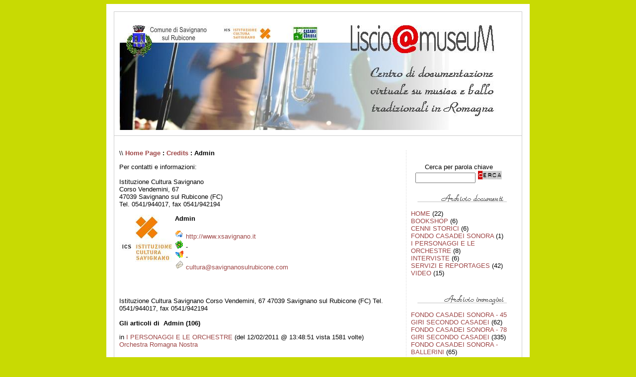

--- FILE ---
content_type: text/html
request_url: http://www.lisciomuseum.it/dblog/autori.asp?chi=Admin&paginaf=18&paginaa=7
body_size: 28628
content:
<!DOCTYPE html PUBLIC "-//W3C//DTD XHTML 1.0 Transitional//EN" "http://www.w3.org/TR/xhtml1/DTD/xhtml1-transitional.dtd">

<html xmlns="http://www.w3.org/1999/xhtml" lang="it">
<head>
	<!-- dBlog 2.0 CMS Open Source -->
	
	<title>Credits (Admin) - Liscio@museum - dBlog piattaforma CMS Open Source per Blog</title>
	<meta name="description" content="Questo blog utilizza la piattaforma dBlog 2.0 CMS Open Source per creare in maniera veloce e gratuita un sito web dinamico" />
	<meta name="keywords" content="liscio, museum, museo virtuale, romagna mia, casadei, savignano sul rubicone, dblog, blog, weblog, web log, crea blog, aprire blog, blog personale, blog gratis, piattaforma blog, blog open source, dBlog 2.0 CMS Open Source" />
	<meta http-equiv="content-type" content="text/html; charset=iso-8859-1" />
	<meta http-equiv="revisit-after" content="5 days" />
	<meta name="category" content="Blog CMS Content Management System" />
	<meta name="copyright" content="Liscio@museum - dBlog 2.0 CMS Open Source, dBLog CMS Open Source powered by: info@dblog.it http://www.dblog.it" />
	<meta name="language" content="italian" />
	<meta name="robots" content="index,follow" />
	<link rel="alternate" type="application/rss+xml" title="Liscio@museuM" href="http://www.lisciomuseum.it/dblog/feedrss.asp" />

	<script type="text/javascript">
		function popup(link){
		msg=open(link,"winpopup","toolbar=no,directories=no,menubar=no,width=430,height=500,resizable=no,scrollbars=yes,left=10,top=10");
		}
	</script>

	<script type="text/javascript" src="dblog_podcastscriptjs.js"></script>
	<script type="text/vbscript" src="dblog_podcastscriptvb.js"></script>
	<link rel="stylesheet" type="text/css" media="all" href="/dblog/template/standard/foglio.css" />
</head>

<body>

	<table id="mainTable">
		<tr>
			<td class="mainTable">

				<table id="dBlog">
					<tr>
						<td class="dBlog">

							<table id="mainHeader">
								<tr>
									<td id="mainHeaderLeft">
	<img src="resize.aspx?img=/public/testata5.png&amp;opx=758" alt="Immagine" />
</td>
									<td id="mainHeaderDivider">&nbsp;</td>
									<td id="mainHeaderRight">
									</td>
								</tr>
							</table>

						</td>
					</tr>
					<tr>
						<td class="dBlogLine">&nbsp;</td>
					</tr>
					<tr>
						<td class="dBlog">

							<table id="mainContent">
								<tr>
									<td id="mainContentLeft">
	<div id="briciole">\\ <span><a href="default.asp">Home Page</a> : <a href="autori.asp">Credits</a> : Admin</span></div>

	<div class="giustificato">Per contatti e informazioni:<br><br>Istituzione Cultura Savignano<br>Corso Vendemini, 67<br>47039 Savignano sul Rubicone (FC)<br>Tel. 0541/944017, fax 0541/942194</div>

	<div class="fotoautore">
		<img src="/public/logoX_jpg.JPG" alt="Admin" class="fleft" /><strong>Admin</strong>
		<br /><br />
    
		<img src="/dblog/template/standard/gfx/icona_sito.gif" alt="Home page" /> <a href="http://www.xsavignano.it" onclick="this.target='_blank';">http://www.xsavignano.it</a><br />
		<img src="/dblog/template/standard/gfx/icona_icq.gif" alt="ICQ UIN" /> -<br />
		<img src="/dblog/template/standard/gfx/icona_msn.gif" alt="MSN Messenger" /> -<br />
		<img src="/dblog/template/standard/gfx/icona_mail.gif" alt="e-Mail" /> <a href="mailto:cultura@savignanosulrubicone.com">cultura@savignanosulrubicone.com</a>
	</div>
	<div class="giustificato">Istituzione Cultura Savignano
Corso Vendemini, 67
47039 Savignano sul Rubicone (FC)
Tel. 0541/944017, fax 0541/942194</div>
	<br />

	<div class="titolo">Gli articoli di &nbsp;Admin (106)</div>

	<div class="giustificato">
		in&nbsp;<a href="storico.asp?s=I PERSONAGGI E LE ORCHESTRE">I PERSONAGGI E LE ORCHESTRE</a> (del&nbsp;12/02/2011&nbsp;@&nbsp;13:48:51&nbsp;vista&nbsp;1581&nbsp;volte)<br />
		<a href="articolo.asp?articolo=79">Orchestra Romagna Nostra</a>
	</div>
	<br />

	<div class="giustificato">
		in&nbsp;<a href="storico.asp?s=I PERSONAGGI E LE ORCHESTRE">I PERSONAGGI E LE ORCHESTRE</a> (del&nbsp;12/02/2011&nbsp;@&nbsp;13:27:32&nbsp;vista&nbsp;2730&nbsp;volte)<br />
		<a href="articolo.asp?articolo=78">Piccola Orchestra Zaclén</a>
	</div>
	<br />

	<div class="giustificato">
		in&nbsp;<a href="storico.asp?s=CENNI STORICI">CENNI STORICI</a> (del&nbsp;10/02/2011&nbsp;@&nbsp;11:17:12&nbsp;vista&nbsp;4413&nbsp;volte)<br />
		<a href="articolo.asp?articolo=77">"Romagna Mia", la canzone</a>
	</div>
	<br />

	<div class="giustificato">
		in&nbsp;<a href="storico.asp?s=VIDEO">VIDEO</a> (del&nbsp;27/11/2010&nbsp;@&nbsp;19:40:55&nbsp;vista&nbsp;931&nbsp;volte)<br />
		<a href="articolo.asp?articolo=111">Liscio@museum ospita la presentazione del progetto "Romagna Nostra"</a>
	</div>
	<br />

	<div class="giustificato">
		in&nbsp;<a href="storico.asp?s=SERVIZI E REPORTAGES">SERVIZI E REPORTAGES</a> (del&nbsp;13/07/2010&nbsp;@&nbsp;13:39:51&nbsp;vista&nbsp;1824&nbsp;volte)<br />
		<a href="articolo.asp?articolo=76">SAVIGNANO SUL RUBICONE, FORLI'-CESENA. CONCERTO ALL'ARENA GREGORINI, GRUPPO MUSICALE "SECONDO A NESSUNO" INSERITO NELLA RASSEGNA "TACA DANCER 2010" DEDICATA ALLA MUSICA POPOLARE. (13/07/2010, BELTRAMBINI MARIO)</a>
	</div>
	<br />

	<div class="giustificato">
		in&nbsp;<a href="storico.asp?s=SERVIZI E REPORTAGES">SERVIZI E REPORTAGES</a> (del&nbsp;13/07/2010&nbsp;@&nbsp;13:37:37&nbsp;vista&nbsp;1774&nbsp;volte)<br />
		<a href="articolo.asp?articolo=75">SAVIGNANO SUL RUBICONE, FORLI'-CESENA. CONCERTO ALL'ARENA GREGORINI, GRUPPO MUSICALE "SECONDO A NESSUNO" INSERITO NELLA RASSEGNA "TACA DANCER 2010" DEDICATA ALLA MUSICA POPOLARE. (13/07/2010, PAGANELLI FEDERICO)</a>
	</div>
	<br />

	<div class="giustificato">
		in&nbsp;<a href="storico.asp?s=SERVIZI E REPORTAGES">SERVIZI E REPORTAGES</a> (del&nbsp;22/05/2010&nbsp;@&nbsp;08:45:26&nbsp;vista&nbsp;1712&nbsp;volte)<br />
		<a href="articolo.asp?articolo=72">BELLARIA IGEA MARINA (RIMINI). "LA BORGATA CHE DANZA" ALLE RADICI DELLA MUSICA POPOLARE. MANIFESTAZIONE SULLA MUSICA E IL BALLO POPOLARE DELLA ROMAGNA. (22/5/2010 SAMARITANI ANDREA)</a>
	</div>
	<br />

	<div class="giustificato">
		in&nbsp;<a href="storico.asp?s=FONDO CASADEI SONORA">FONDO CASADEI SONORA</a> (del&nbsp;12/05/2010&nbsp;@&nbsp;14:01:08&nbsp;vista&nbsp;1347&nbsp;volte)<br />
		<a href="articolo.asp?articolo=93">Fondo Casadei Sonora - Documenti</a>
	</div>
	<br />

	<div class="giustificato">
		in&nbsp;<a href="storico.asp?s=SERVIZI E REPORTAGES">SERVIZI E REPORTAGES</a> (del&nbsp;19/04/2010&nbsp;@&nbsp;08:40:35&nbsp;vista&nbsp;1688&nbsp;volte)<br />
		<a href="articolo.asp?articolo=70">FORLIMPOPOLI, FORLI'-CESENA. CASA "PELLEGRINO ARTUSI". INIZIATIVA "I LUNEDI' DI CASA ARTUSI". SERATA DEDICATA A SECONDO CASADEI. PAOLA SOBRERO, DIRETTORE DEL LISCIO@MUSUEUM. (19/04/2010 PAZZAGLIA GIUSEPPE)</a>
	</div>
	<br />

	<div class="giustificato">
		in&nbsp;<a href="storico.asp?s=SERVIZI E REPORTAGES">SERVIZI E REPORTAGES</a> (del&nbsp;17/04/2010&nbsp;@&nbsp;08:37:53&nbsp;vista&nbsp;1675&nbsp;volte)<br />
		<a href="articolo.asp?articolo=69"> BELLARIA - IGEA MARINA, RIMINI. HOTEL CANNES. CENA E FESTA DANZANTE DELL'ASSOCIAZIONE "FERMENTO ETNICO". LA CENA E' STATA ORGANIZZATA PER RACCOGLIERE I FONDI DELL'INIZIATIVA "GIOVANI IN FOLK". (17/4/2010 PAZZAGLIA GIUSEPPE)</a>
	</div>
	<br />

	<div class="pagine">
		<span>Pagine:</span>
<a href=autori.asp?chi=Admin&paginaa=1&paginaf=18>1</a> <a href=autori.asp?chi=Admin&paginaa=2&paginaf=18>2</a> <a href=autori.asp?chi=Admin&paginaa=3&paginaf=18>3</a> <a href=autori.asp?chi=Admin&paginaa=4&paginaf=18>4</a> <a href=autori.asp?chi=Admin&paginaa=5&paginaf=18>5</a> <a href=autori.asp?chi=Admin&paginaa=6&paginaf=18>6</a> <a href=autori.asp?chi=Admin&paginaa=7&paginaf=18>7</a> <a href=autori.asp?chi=Admin&paginaa=8&paginaf=18>8</a> <a href=autori.asp?chi=Admin&paginaa=9&paginaf=18>9</a> <a href=autori.asp?chi=Admin&paginaa=10&paginaf=18>10</a> <a href=autori.asp?chi=Admin&paginaa=11&paginaf=18>11</a> 
	</div>
	<div class="titolo">Le fotografie di &nbsp;Admin (1933)</div>

	<div class="giustificato">
		in&nbsp;<a href="foto.asp?s=FONDO CASADEI SONORA - PROGRAMMI">FONDO CASADEI SONORA - PROGRAMMI</a> (del&nbsp;22/02/2012&nbsp;@&nbsp;09:49:07&nbsp;vista&nbsp;1408&nbsp;volte)<br />
		<a href="fotografia.asp?fotografia=665">00664 | Programma: Raoul Casadei l'orchestra italiana maggio-giugno 1999 (quadricromia 15x10)</a>
	</div>
	<br />

	<div class="giustificato">
		in&nbsp;<a href="foto.asp?s=FONDO CASADEI SONORA - PROGRAMMI">FONDO CASADEI SONORA - PROGRAMMI</a> (del&nbsp;22/02/2012&nbsp;@&nbsp;09:49:07&nbsp;vista&nbsp;1542&nbsp;volte)<br />
		<a href="fotografia.asp?fotografia=666">00665 | Programma: Raoul Casadei l'orchestra italiana febbraio-aprile 1999 (quadricromia 15x10)</a>
	</div>
	<br />

	<div class="giustificato">
		in&nbsp;<a href="foto.asp?s=FONDO CASADEI SONORA - PROGRAMMI">FONDO CASADEI SONORA - PROGRAMMI</a> (del&nbsp;22/02/2012&nbsp;@&nbsp;09:49:07&nbsp;vista&nbsp;1510&nbsp;volte)<br />
		<a href="fotografia.asp?fotografia=667">00666 | Programma: La Pida Tour Programma estate 1999 agosto/settembre 1999 (testo "La pida" - quadricromia 29x15)</a>
	</div>
	<br />

	<div class="giustificato">
		in&nbsp;<a href="foto.asp?s=FONDO CASADEI SONORA - PROGRAMMI">FONDO CASADEI SONORA - PROGRAMMI</a> (del&nbsp;22/02/2012&nbsp;@&nbsp;09:49:07&nbsp;vista&nbsp;1478&nbsp;volte)<br />
		<a href="fotografia.asp?fotografia=668">00667 | Programma: Raoul Casadei l'orchestra italiana. La Pida Tour giugno/settembre 1999 (testo "La pida" - quadricromia 29x15)</a>
	</div>
	<br />

	<div class="giustificato">
		in&nbsp;<a href="foto.asp?s=FONDO CASADEI SONORA - PROGRAMMI">FONDO CASADEI SONORA - PROGRAMMI</a> (del&nbsp;22/02/2012&nbsp;@&nbsp;09:49:07&nbsp;vista&nbsp;1430&nbsp;volte)<br />
		<a href="fotografia.asp?fotografia=669">00668 | Programma: Vieni in Romagna al "Casadei Day" aprile/giugno 2001 (quadricromia 20x9,5)</a>
	</div>
	<br />

	<div class="giustificato">
		in&nbsp;<a href="foto.asp?s=FONDO CASADEI SONORA - PROGRAMMI">FONDO CASADEI SONORA - PROGRAMMI</a> (del&nbsp;22/02/2012&nbsp;@&nbsp;09:49:07&nbsp;vista&nbsp;2456&nbsp;volte)<br />
		<a href="fotografia.asp?fotografia=670">00669 | Volantino: Grande Concorso Secondo Casadei per giovani clarinesttisti e saxofonisti  (quadricromia )</a>
	</div>
	<br />

	<div class="giustificato">
		in&nbsp;<a href="foto.asp?s=FONDO CASADEI SONORA - PROGRAMMI">FONDO CASADEI SONORA - PROGRAMMI</a> (del&nbsp;22/02/2012&nbsp;@&nbsp;09:49:07&nbsp;vista&nbsp;1436&nbsp;volte)<br />
		<a href="fotografia.asp?fotografia=671">00670 | Programma: Raoul Casadei l'Orchestra italiana febbraio/marzo 1996 (b/n+rosso 32x15)</a>
	</div>
	<br />

	<div class="giustificato">
		in&nbsp;<a href="foto.asp?s=FONDO CASADEI SONORA - PROGRAMMI">FONDO CASADEI SONORA - PROGRAMMI</a> (del&nbsp;22/02/2012&nbsp;@&nbsp;09:49:07&nbsp;vista&nbsp;1544&nbsp;volte)<br />
		<a href="fotografia.asp?fotografia=644">00643 | Programma: L'Orchestra Spettacolo CASADEI augura a tutti un felice anno nuovo gennaio 1970 (bianco/nero 32,5 x 22)</a>
	</div>
	<br />

	<div class="giustificato">
		in&nbsp;<a href="foto.asp?s=FONDO CASADEI SONORA - PROGRAMMI">FONDO CASADEI SONORA - PROGRAMMI</a> (del&nbsp;22/02/2012&nbsp;@&nbsp;09:49:07&nbsp;vista&nbsp;1422&nbsp;volte)<br />
		<a href="fotografia.asp?fotografia=657">00656 | Programma: Orchestra Spettacolo Casadei di folklore italiano marzo 1972 (rosso/nero 34 x 24,5)</a>
	</div>
	<br />

	<div class="giustificato">
		in&nbsp;<a href="foto.asp?s=FONDO CASADEI SONORA - PROGRAMMI">FONDO CASADEI SONORA - PROGRAMMI</a> (del&nbsp;22/02/2012&nbsp;@&nbsp;09:49:07&nbsp;vista&nbsp;1772&nbsp;volte)<br />
		<a href="fotografia.asp?fotografia=514">00513 | Cartolina: Orchestra spettacolo Raoul Casadei - gennaio-febbraio 1986 (quadricromia 10.0 x 15.0)</a>
	</div>
	<br />

	<div class="pagine">
		<span>Pagine:</span>
<a href=autori.asp?chi=Admin&paginaf=1&paginaa=7>1</a> <a href=autori.asp?chi=Admin&paginaf=2&paginaa=7>2</a> <a href=autori.asp?chi=Admin&paginaf=3&paginaa=7>3</a> <a href=autori.asp?chi=Admin&paginaf=4&paginaa=7>4</a> <a href=autori.asp?chi=Admin&paginaf=5&paginaa=7>5</a> <a href=autori.asp?chi=Admin&paginaf=6&paginaa=7>6</a> <a href=autori.asp?chi=Admin&paginaf=7&paginaa=7>7</a> <a href=autori.asp?chi=Admin&paginaf=8&paginaa=7>8</a> <a href=autori.asp?chi=Admin&paginaf=9&paginaa=7>9</a> <a href=autori.asp?chi=Admin&paginaf=10&paginaa=7>10</a> <a href=autori.asp?chi=Admin&paginaf=11&paginaa=7>11</a> <a href=autori.asp?chi=Admin&paginaf=12&paginaa=7>12</a> <a href=autori.asp?chi=Admin&paginaf=13&paginaa=7>13</a> <a href=autori.asp?chi=Admin&paginaf=14&paginaa=7>14</a> <a href=autori.asp?chi=Admin&paginaf=15&paginaa=7>15</a> <a href=autori.asp?chi=Admin&paginaf=16&paginaa=7>16</a> <a href=autori.asp?chi=Admin&paginaf=17&paginaa=7>17</a> <a href=autori.asp?chi=Admin&paginaf=18&paginaa=7>18</a> <a href=autori.asp?chi=Admin&paginaf=19&paginaa=7>19</a> <a href=autori.asp?chi=Admin&paginaf=20&paginaa=7>20</a> <a href=autori.asp?chi=Admin&paginaf=21&paginaa=7>21</a> <a href=autori.asp?chi=Admin&paginaf=22&paginaa=7>22</a> <a href=autori.asp?chi=Admin&paginaf=23&paginaa=7>23</a> <a href=autori.asp?chi=Admin&paginaf=24&paginaa=7>24</a> <a href=autori.asp?chi=Admin&paginaf=25&paginaa=7>25</a> <a href=autori.asp?chi=Admin&paginaf=26&paginaa=7>26</a> <a href=autori.asp?chi=Admin&paginaf=27&paginaa=7>27</a> <a href=autori.asp?chi=Admin&paginaf=28&paginaa=7>28</a> <a href=autori.asp?chi=Admin&paginaf=29&paginaa=7>29</a> <a href=autori.asp?chi=Admin&paginaf=30&paginaa=7>30</a> <a href=autori.asp?chi=Admin&paginaf=31&paginaa=7>31</a> <a href=autori.asp?chi=Admin&paginaf=32&paginaa=7>32</a> <a href=autori.asp?chi=Admin&paginaf=33&paginaa=7>33</a> <a href=autori.asp?chi=Admin&paginaf=34&paginaa=7>34</a> <a href=autori.asp?chi=Admin&paginaf=35&paginaa=7>35</a> <a href=autori.asp?chi=Admin&paginaf=36&paginaa=7>36</a> <a href=autori.asp?chi=Admin&paginaf=37&paginaa=7>37</a> <a href=autori.asp?chi=Admin&paginaf=38&paginaa=7>38</a> <a href=autori.asp?chi=Admin&paginaf=39&paginaa=7>39</a> <a href=autori.asp?chi=Admin&paginaf=40&paginaa=7>40</a> <a href=autori.asp?chi=Admin&paginaf=41&paginaa=7>41</a> <a href=autori.asp?chi=Admin&paginaf=42&paginaa=7>42</a> <a href=autori.asp?chi=Admin&paginaf=43&paginaa=7>43</a> <a href=autori.asp?chi=Admin&paginaf=44&paginaa=7>44</a> <a href=autori.asp?chi=Admin&paginaf=45&paginaa=7>45</a> <a href=autori.asp?chi=Admin&paginaf=46&paginaa=7>46</a> <a href=autori.asp?chi=Admin&paginaf=47&paginaa=7>47</a> <a href=autori.asp?chi=Admin&paginaf=48&paginaa=7>48</a> <a href=autori.asp?chi=Admin&paginaf=49&paginaa=7>49</a> <a href=autori.asp?chi=Admin&paginaf=50&paginaa=7>50</a> <a href=autori.asp?chi=Admin&paginaf=51&paginaa=7>51</a> <a href=autori.asp?chi=Admin&paginaf=52&paginaa=7>52</a> <a href=autori.asp?chi=Admin&paginaf=53&paginaa=7>53</a> <a href=autori.asp?chi=Admin&paginaf=54&paginaa=7>54</a> <a href=autori.asp?chi=Admin&paginaf=55&paginaa=7>55</a> <a href=autori.asp?chi=Admin&paginaf=56&paginaa=7>56</a> <a href=autori.asp?chi=Admin&paginaf=57&paginaa=7>57</a> <a href=autori.asp?chi=Admin&paginaf=58&paginaa=7>58</a> <a href=autori.asp?chi=Admin&paginaf=59&paginaa=7>59</a> <a href=autori.asp?chi=Admin&paginaf=60&paginaa=7>60</a> <a href=autori.asp?chi=Admin&paginaf=61&paginaa=7>61</a> <a href=autori.asp?chi=Admin&paginaf=62&paginaa=7>62</a> <a href=autori.asp?chi=Admin&paginaf=63&paginaa=7>63</a> <a href=autori.asp?chi=Admin&paginaf=64&paginaa=7>64</a> <a href=autori.asp?chi=Admin&paginaf=65&paginaa=7>65</a> <a href=autori.asp?chi=Admin&paginaf=66&paginaa=7>66</a> <a href=autori.asp?chi=Admin&paginaf=67&paginaa=7>67</a> <a href=autori.asp?chi=Admin&paginaf=68&paginaa=7>68</a> <a href=autori.asp?chi=Admin&paginaf=69&paginaa=7>69</a> <a href=autori.asp?chi=Admin&paginaf=70&paginaa=7>70</a> <a href=autori.asp?chi=Admin&paginaf=71&paginaa=7>71</a> <a href=autori.asp?chi=Admin&paginaf=72&paginaa=7>72</a> <a href=autori.asp?chi=Admin&paginaf=73&paginaa=7>73</a> <a href=autori.asp?chi=Admin&paginaf=74&paginaa=7>74</a> <a href=autori.asp?chi=Admin&paginaf=75&paginaa=7>75</a> <a href=autori.asp?chi=Admin&paginaf=76&paginaa=7>76</a> <a href=autori.asp?chi=Admin&paginaf=77&paginaa=7>77</a> <a href=autori.asp?chi=Admin&paginaf=78&paginaa=7>78</a> <a href=autori.asp?chi=Admin&paginaf=79&paginaa=7>79</a> <a href=autori.asp?chi=Admin&paginaf=80&paginaa=7>80</a> <a href=autori.asp?chi=Admin&paginaf=81&paginaa=7>81</a> <a href=autori.asp?chi=Admin&paginaf=82&paginaa=7>82</a> <a href=autori.asp?chi=Admin&paginaf=83&paginaa=7>83</a> <a href=autori.asp?chi=Admin&paginaf=84&paginaa=7>84</a> <a href=autori.asp?chi=Admin&paginaf=85&paginaa=7>85</a> <a href=autori.asp?chi=Admin&paginaf=86&paginaa=7>86</a> <a href=autori.asp?chi=Admin&paginaf=87&paginaa=7>87</a> <a href=autori.asp?chi=Admin&paginaf=88&paginaa=7>88</a> <a href=autori.asp?chi=Admin&paginaf=89&paginaa=7>89</a> <a href=autori.asp?chi=Admin&paginaf=90&paginaa=7>90</a> <a href=autori.asp?chi=Admin&paginaf=91&paginaa=7>91</a> <a href=autori.asp?chi=Admin&paginaf=92&paginaa=7>92</a> <a href=autori.asp?chi=Admin&paginaf=93&paginaa=7>93</a> <a href=autori.asp?chi=Admin&paginaf=94&paginaa=7>94</a> <a href=autori.asp?chi=Admin&paginaf=95&paginaa=7>95</a> <a href=autori.asp?chi=Admin&paginaf=96&paginaa=7>96</a> <a href=autori.asp?chi=Admin&paginaf=97&paginaa=7>97</a> <a href=autori.asp?chi=Admin&paginaf=98&paginaa=7>98</a> <a href=autori.asp?chi=Admin&paginaf=99&paginaa=7>99</a> <a href=autori.asp?chi=Admin&paginaf=100&paginaa=7>100</a> <a href=autori.asp?chi=Admin&paginaf=101&paginaa=7>101</a> <a href=autori.asp?chi=Admin&paginaf=102&paginaa=7>102</a> <a href=autori.asp?chi=Admin&paginaf=103&paginaa=7>103</a> <a href=autori.asp?chi=Admin&paginaf=104&paginaa=7>104</a> <a href=autori.asp?chi=Admin&paginaf=105&paginaa=7>105</a> <a href=autori.asp?chi=Admin&paginaf=106&paginaa=7>106</a> <a href=autori.asp?chi=Admin&paginaf=107&paginaa=7>107</a> <a href=autori.asp?chi=Admin&paginaf=108&paginaa=7>108</a> <a href=autori.asp?chi=Admin&paginaf=109&paginaa=7>109</a> <a href=autori.asp?chi=Admin&paginaf=110&paginaa=7>110</a> <a href=autori.asp?chi=Admin&paginaf=111&paginaa=7>111</a> <a href=autori.asp?chi=Admin&paginaf=112&paginaa=7>112</a> <a href=autori.asp?chi=Admin&paginaf=113&paginaa=7>113</a> <a href=autori.asp?chi=Admin&paginaf=114&paginaa=7>114</a> <a href=autori.asp?chi=Admin&paginaf=115&paginaa=7>115</a> <a href=autori.asp?chi=Admin&paginaf=116&paginaa=7>116</a> <a href=autori.asp?chi=Admin&paginaf=117&paginaa=7>117</a> <a href=autori.asp?chi=Admin&paginaf=118&paginaa=7>118</a> <a href=autori.asp?chi=Admin&paginaf=119&paginaa=7>119</a> <a href=autori.asp?chi=Admin&paginaf=120&paginaa=7>120</a> <a href=autori.asp?chi=Admin&paginaf=121&paginaa=7>121</a> <a href=autori.asp?chi=Admin&paginaf=122&paginaa=7>122</a> <a href=autori.asp?chi=Admin&paginaf=123&paginaa=7>123</a> <a href=autori.asp?chi=Admin&paginaf=124&paginaa=7>124</a> <a href=autori.asp?chi=Admin&paginaf=125&paginaa=7>125</a> <a href=autori.asp?chi=Admin&paginaf=126&paginaa=7>126</a> <a href=autori.asp?chi=Admin&paginaf=127&paginaa=7>127</a> <a href=autori.asp?chi=Admin&paginaf=128&paginaa=7>128</a> <a href=autori.asp?chi=Admin&paginaf=129&paginaa=7>129</a> <a href=autori.asp?chi=Admin&paginaf=130&paginaa=7>130</a> <a href=autori.asp?chi=Admin&paginaf=131&paginaa=7>131</a> <a href=autori.asp?chi=Admin&paginaf=132&paginaa=7>132</a> <a href=autori.asp?chi=Admin&paginaf=133&paginaa=7>133</a> <a href=autori.asp?chi=Admin&paginaf=134&paginaa=7>134</a> <a href=autori.asp?chi=Admin&paginaf=135&paginaa=7>135</a> <a href=autori.asp?chi=Admin&paginaf=136&paginaa=7>136</a> <a href=autori.asp?chi=Admin&paginaf=137&paginaa=7>137</a> <a href=autori.asp?chi=Admin&paginaf=138&paginaa=7>138</a> <a href=autori.asp?chi=Admin&paginaf=139&paginaa=7>139</a> <a href=autori.asp?chi=Admin&paginaf=140&paginaa=7>140</a> <a href=autori.asp?chi=Admin&paginaf=141&paginaa=7>141</a> <a href=autori.asp?chi=Admin&paginaf=142&paginaa=7>142</a> <a href=autori.asp?chi=Admin&paginaf=143&paginaa=7>143</a> <a href=autori.asp?chi=Admin&paginaf=144&paginaa=7>144</a> <a href=autori.asp?chi=Admin&paginaf=145&paginaa=7>145</a> <a href=autori.asp?chi=Admin&paginaf=146&paginaa=7>146</a> <a href=autori.asp?chi=Admin&paginaf=147&paginaa=7>147</a> <a href=autori.asp?chi=Admin&paginaf=148&paginaa=7>148</a> <a href=autori.asp?chi=Admin&paginaf=149&paginaa=7>149</a> <a href=autori.asp?chi=Admin&paginaf=150&paginaa=7>150</a> <a href=autori.asp?chi=Admin&paginaf=151&paginaa=7>151</a> <a href=autori.asp?chi=Admin&paginaf=152&paginaa=7>152</a> <a href=autori.asp?chi=Admin&paginaf=153&paginaa=7>153</a> <a href=autori.asp?chi=Admin&paginaf=154&paginaa=7>154</a> <a href=autori.asp?chi=Admin&paginaf=155&paginaa=7>155</a> <a href=autori.asp?chi=Admin&paginaf=156&paginaa=7>156</a> <a href=autori.asp?chi=Admin&paginaf=157&paginaa=7>157</a> <a href=autori.asp?chi=Admin&paginaf=158&paginaa=7>158</a> <a href=autori.asp?chi=Admin&paginaf=159&paginaa=7>159</a> <a href=autori.asp?chi=Admin&paginaf=160&paginaa=7>160</a> <a href=autori.asp?chi=Admin&paginaf=161&paginaa=7>161</a> <a href=autori.asp?chi=Admin&paginaf=162&paginaa=7>162</a> <a href=autori.asp?chi=Admin&paginaf=163&paginaa=7>163</a> <a href=autori.asp?chi=Admin&paginaf=164&paginaa=7>164</a> <a href=autori.asp?chi=Admin&paginaf=165&paginaa=7>165</a> <a href=autori.asp?chi=Admin&paginaf=166&paginaa=7>166</a> <a href=autori.asp?chi=Admin&paginaf=167&paginaa=7>167</a> <a href=autori.asp?chi=Admin&paginaf=168&paginaa=7>168</a> <a href=autori.asp?chi=Admin&paginaf=169&paginaa=7>169</a> <a href=autori.asp?chi=Admin&paginaf=170&paginaa=7>170</a> <a href=autori.asp?chi=Admin&paginaf=171&paginaa=7>171</a> <a href=autori.asp?chi=Admin&paginaf=172&paginaa=7>172</a> <a href=autori.asp?chi=Admin&paginaf=173&paginaa=7>173</a> <a href=autori.asp?chi=Admin&paginaf=174&paginaa=7>174</a> <a href=autori.asp?chi=Admin&paginaf=175&paginaa=7>175</a> <a href=autori.asp?chi=Admin&paginaf=176&paginaa=7>176</a> <a href=autori.asp?chi=Admin&paginaf=177&paginaa=7>177</a> <a href=autori.asp?chi=Admin&paginaf=178&paginaa=7>178</a> <a href=autori.asp?chi=Admin&paginaf=179&paginaa=7>179</a> <a href=autori.asp?chi=Admin&paginaf=180&paginaa=7>180</a> <a href=autori.asp?chi=Admin&paginaf=181&paginaa=7>181</a> <a href=autori.asp?chi=Admin&paginaf=182&paginaa=7>182</a> <a href=autori.asp?chi=Admin&paginaf=183&paginaa=7>183</a> <a href=autori.asp?chi=Admin&paginaf=184&paginaa=7>184</a> <a href=autori.asp?chi=Admin&paginaf=185&paginaa=7>185</a> <a href=autori.asp?chi=Admin&paginaf=186&paginaa=7>186</a> <a href=autori.asp?chi=Admin&paginaf=187&paginaa=7>187</a> <a href=autori.asp?chi=Admin&paginaf=188&paginaa=7>188</a> <a href=autori.asp?chi=Admin&paginaf=189&paginaa=7>189</a> <a href=autori.asp?chi=Admin&paginaf=190&paginaa=7>190</a> <a href=autori.asp?chi=Admin&paginaf=191&paginaa=7>191</a> <a href=autori.asp?chi=Admin&paginaf=192&paginaa=7>192</a> <a href=autori.asp?chi=Admin&paginaf=193&paginaa=7>193</a> <a href=autori.asp?chi=Admin&paginaf=194&paginaa=7>194</a> 
	</div>
</td>
									<td id="mainContentDivider"></td>
									<td id="mainContentRight">
										<br />
										
	<div class="modulo">
		<div class="modtitolo">

		</div>
		<div class="modcontenuto">
			<div style="text-align:center;">
				<form action="cerca.asp" method="get">
					<div>Cerca per parola chiave</div>
					<div><input type="text" name="cosa" value="" size="13" maxlength="50" />&nbsp;<input type="image" src="/dblog/template/standard/gfx/pulsante_cerca.gif" alt="Clicca per avviare la ricerca" name="Cerca" value="Cerca" /></div>
				</form>
			</div>
		</div>
	</div>
<br />				  								
	<div class="modulo">
		<div class="modtitolo">
			<img src="/dblog/template/standard/gfx/titolo_articoli.gif" alt="Titolo" />
		</div>
		<div class="modcontenuto">

			<a href="storico.asp?s=+HOME"> HOME</a> (22)<br />

			<a href="storico.asp?s=BOOKSHOP">BOOKSHOP</a> (6)<br />

			<a href="storico.asp?s=CENNI+STORICI">CENNI STORICI</a> (6)<br />

			<a href="storico.asp?s=FONDO+CASADEI+SONORA">FONDO CASADEI SONORA</a> (1)<br />

			<a href="storico.asp?s=I+PERSONAGGI+E+LE+ORCHESTRE">I PERSONAGGI E LE ORCHESTRE</a> (8)<br />

			<a href="storico.asp?s=INTERVISTE">INTERVISTE</a> (6)<br />

			<a href="storico.asp?s=SERVIZI+E+REPORTAGES">SERVIZI E REPORTAGES</a> (42)<br />

			<a href="storico.asp?s=VIDEO">VIDEO</a> (15)<br />

			<br />
<br />
										
	<div class="modulo">
		<div class="modtitolo">
			<img src="/dblog/template/standard/gfx/titolo_fotografie.gif" alt="Titolo" />
		</div>
		<div class="modcontenuto">

			<a href="foto.asp?s=FONDO+CASADEI+SONORA+%2D+45+GIRI+SECONDO+CASADEI">FONDO CASADEI SONORA - 45 GIRI SECONDO CASADEI</a> (62)<br />

			<a href="foto.asp?s=FONDO+CASADEI+SONORA+%2D+78+GIRI+SECONDO+CASADEI">FONDO CASADEI SONORA - 78 GIRI SECONDO CASADEI</a> (335)<br />

			<a href="foto.asp?s=FONDO+CASADEI+SONORA+%2D+BALLERINI">FONDO CASADEI SONORA - BALLERINI</a> (65)<br />

			<a href="foto.asp?s=FONDO+CASADEI+SONORA+%2D+CANZONIERI">FONDO CASADEI SONORA - CANZONIERI</a> (41)<br />

			<a href="foto.asp?s=FONDO+CASADEI+SONORA+%2D+ORCHESTRE">FONDO CASADEI SONORA - ORCHESTRE</a> (670)<br />

			<a href="foto.asp?s=FONDO+CASADEI+SONORA+%2D+PROGRAMMI">FONDO CASADEI SONORA - PROGRAMMI</a> (441)<br />

			<a href="foto.asp?s=FONDO+CASADEI+SONORA+%2D+RASSEGNA+STAMPA">FONDO CASADEI SONORA - RASSEGNA STAMPA</a> (45)<br />

			<a href="foto.asp?s=FONDO+CASADEI+SONORA+%2D+VOLANTINI">FONDO CASADEI SONORA - VOLANTINI</a> (265)<br />

			<a href="foto.asp?s=LISCIOMUSEUM">LISCIOMUSEUM</a> (9)<br />
<br />
										<br />
										
	<div class="modulo">
		<div class="modtitolo">
			<img src="/dblog/template/standard/gfx/titolo_stuff.gif" alt="Titolo" />
		</div>
		<div class="modcontenuto">
			

		</div>
	</div>
<br />
										
	<div class="modulo">
		<div class="modtitolo">
			<img src="/dblog/template/standard/gfx/titolo_Informazioni.gif" alt="Titolo" />
		</div>
		<div class="modcontenuto">
			<a href="autori.asp">Credits</a>
<br /><a href="autori.asp#perche">Il progetto</a>
<br /><a href="autori.asp#copyright">Copyright</a>

		</div>
	</div>
<br />
										
	<div class="modulo">
		<div class="modtitolo">
			<img src="/dblog/template/standard/gfx/titolo_Link.gif" alt="Titolo" />
		</div>
		<div class="modcontenuto">
			<p><a href="http://www.comune.savignano-sul-rubicone.fc.it/">Comune di Savignano sul Rubicone</a> </p>
<p><a href="http://www.casadeisonora.it/">Edizioni Musicali Casadei Sonora</a> </p>
<p><a href="http://www.secondocasadeidoc.com/">"L'uomo che sconfisse il boogie" il film di Davide Cocchi</a></p>
<p><a href="http://www.meridianaimmagini.it/">Meridiana Immagini - Agenzia Fotogiornalistica</a> </p>
<p><a href="http://www.dblog.it/">dBlog.it Open Source</a></p>
		</div>
	</div>
<br />
										
	<div class="modulo">
		<div class="modtitolo">
        
		</div>
		<div class="modcontenuto">
			<div class="feed">
				<a href="feedrss.asp" onclick="this.target='_blank';"><img src="/dblog/template/standard/gfx/feed_rss.gif" alt="Feed XML RSS 0.91" style="vertical-align:middle" border="0" /> Feed RSS 0.91</a><br />
				<a href="feedatom.asp" onclick="this.target='_blank';"><img src="/dblog/template/standard/gfx/feed_atom.gif" alt="Feed XML Atom 0.3" style="vertical-align:middle" border="0" /> Feed Atom 0.3</a>
			</div>        
		</div>
	</div><br />
										
	<div class="modulo">
		<div class="modtitolo">

		</div>
		<div class="modcontenuto">
			<div class="tempoesec">
				20/01/2026 @ 08:51:59<br />
				script eseguito in&nbsp;35 ms
			</div>
		</div>
	</div><br /><br />
										<div class="centrato">
											<a href="http://validator.w3.org/check?uri=referer" target="_blank">Valid XHTML 1.0 / CSS</a>
										</div>
									</td>
								</tr>
							</table>

						</td>
					</tr>
					<tr>
						<td id="footer">
							<div id="footerLeft">
	&nbsp;<a href="/dblog/">Home page</a> &copy; Copyright 2003 - 2026&nbsp;Tutti i diritti riservati.</div>
							<div id="footerRight">
	powered by <a href="http://www.dblog.it/sito/" onclick="this.target='_blank';"><strong>dBlog CMS</strong></a> &reg; Open Source&nbsp;</div>
						</td>
					</tr>
				</table>

			</td>
		</tr>
	</table>

</body>
</html>